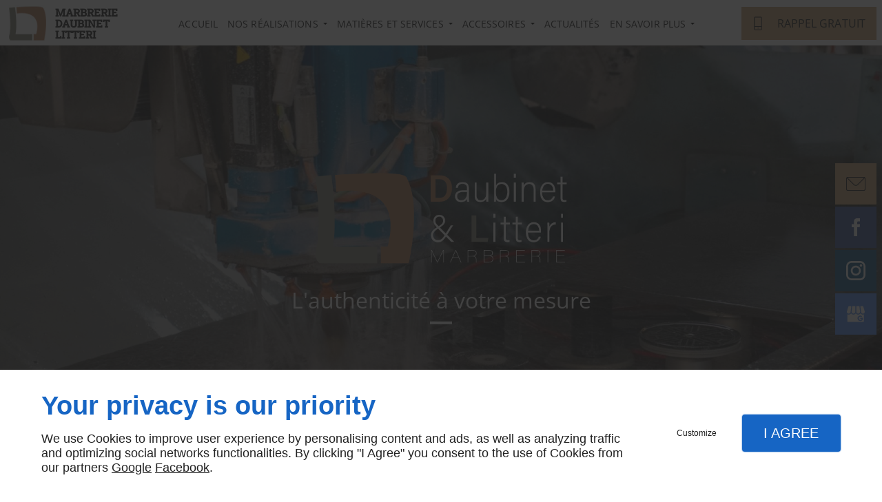

--- FILE ---
content_type: text/html; charset=utf-8
request_url: https://www.marbrerie-daubinet.com/marbrier-marseille.php
body_size: 10614
content:
<!DOCTYPE html>
<html class="no-js" lang="fr"><head><meta charset="utf-8" /><meta name="viewport" content="width=device-width, initial-scale=1.0" /><meta lang="" name="keywords" content="Salle de bain en marbre Roquefort-la-Bédoule,Cuisine en marbre Roquefort-la-Bédoule,Cuisine en marbre Marseille,Cuisine en marbre La Penne-sur-Huveaune,Cuisine en marbre La Ciotat,Cuisine en marbre La Cadière-d'Azur,Cuisine en marbre Cassis,Cuisine en marbre Carnoux-en-Provence,Cuisine en marbre Bandol,Cuisine en marbre Aix-en-Provence" /><meta lang="" name="description" content="À la recherche d’un marbrier compétent à Marseille ou dans les environs ? Contactez l’entreprise MARBRERIE DAUBINET LITTERI."  /><meta name="robots" content="index, follow" /><meta name="google-site-verification" content="sDYWLaY3TxP0s0TANQIsuAd_JIEI-hdsxsWHE0p4u_c" /><title>Marbrier, Marseille - MARBRERIE DAUBINET LITTERI</title> <script>
(function (adwordsId, adwordsLabel) {
function callTracking(event) {
var link = event.currentTarget;
try {
Epeius.addModule({trackerId: 'ga4', id: 'ga4_ct'});
Epeius.addModule({
trackerId: 'gaw',
id: 'gaw_ct',
config: {key: adwordsId, label: adwordsLabel}
});
} catch (e) {
console.warn("Error with call-tracking !", e);
}
console.log('call-tracking');
var req = new XMLHttpRequest();
req.addEventListener("load", function () {
window.location.href = link.href;
});
req.open("GET", "/lnk-ct.json");
req.send();
event.stopImmediatePropagation();
event.preventDefault();
return false;
}
window.addEventListener('load', function () {
var calltrackingLinks = document.querySelectorAll("a[href^=tel]");
for (var i = 0; i < calltrackingLinks.length; i++) {
calltrackingLinks[i].addEventListener("click", callTracking);
}
});
})('871051988', 'AhieCKKw_JUBENTlrJ8D')
</script>
 <!--[if lt IE 9]>
<script src="/AMBIANCE_F7CG810Z2O_AxeConcept-grid/js/vendor/html5shiv.min.js"></script>
<![endif]-->
<link href="/css/ambiance.min.css?v=1758234552" rel="stylesheet" type="text/css" /><link href="/css/styles.PAGE_5KP9V1PMO5.min.css?v=1758234599" rel="stylesheet" type="text/css" /><link href="/favicon-120x120.png" rel="shortcut icon" /><link href="/favicon-152x152.png" rel="shortcut icon" /><link href="/favicon-16x16.png" rel="shortcut icon" /><link href="/favicon-180x180.png" rel="shortcut icon" /><link href="/favicon-192x192.png" rel="shortcut icon" /><link href="/favicon-32x32.png" rel="shortcut icon" /><link href="/favicon-512x512.png" rel="shortcut icon" /><link href="/favicon-60x60.png" rel="shortcut icon" /><link href="/favicon-76x76.png" rel="shortcut icon" /><link href="/favicon-96x96.png" rel="shortcut icon" /><link href="/favicon.ico" rel="shortcut icon" /></head><body itemscope itemtype="http://schema.org/Organization" class="home gridAmbiance" id="PAGE_5KP9V1PMO5">
<div class="stickyfooter">
<!-- ==================================
Tab mobile spacer
=================================== -->
<div id="tab-mobile-spacer"></div>
<!-- ==================================
Header
=================================== -->
<input id="publicPath" value="" hidden /><header class="dzone-header">
<div class="grid-template">
<figure class="block-logo">
<a href="/">
<span class="logo"><img itemprop="logo" alt="Marbrerie daubinet litteri" src="ressources/images/47e7cd48df48.png" width="549" height="197" /></span>
<span class="name" itemprop="name"><span>L'authenticité à votre mesure</span></span>
</a>
</figure>
<div class="block-contact">
<p itemprop="name" class="contact-name">
Marbrerie daubinet litteri
</p>
<div itemscope="" itemtype="http://schema.org/PostalAddress" itemprop="address" class="contact-address">
<p itemprop="streetAddress">
<span class="ico"><svg xmlns="http://www.w3.org/2000/svg" xmlns:xlink="http://www.w3.org/1999/xlink" width="16" height="16" viewBox="0 0 512 512" fill="#000000" class="icon-location1"><path class="color1" d="M65.7 194.4v-0.8c0-26.4 5-51.4 14.9-74.8 9.9-23.5 23.5-43.9 40.7-61.4 17.2-17.5 37.3-31.4 60.4-41.8C204.7 5.2 229.2 0 255.2 0h0.8 0.8c26 0 50.5 5.2 73.6 15.6C353.4 26 373.5 40 390.7 57.5c17.2 17.5 30.8 38.1 40.7 61.6 9.9 23.5 14.9 48.5 14.9 75v0.8c0 1-0.1 1.8-0.4 2.3 -0.3 0.5-0.4 1.3-0.4 2.3v2.3c-0.5 6-1.1 11.7-1.7 17.1 -0.6 5.4-1.5 11.1-2.5 17.1 -1 7.5-4.7 18-10.9 31.6 -6.3 13.6-13.7 28.7-22.2 45.4 -8.6 16.7-17.9 33.8-28.1 51.2 -10.2 17.5-20.2 33.9-29.9 49.3 -9.7 15.4-18.3 28.5-25.7 39.4 -7.4 10.9-12.6 17.9-15.7 21 -4.6 4.7-9.6 9.4-15.1 14.2 -5.5 4.8-10.8 8.9-16.1 12.4 -5.2 3.5-9.8 6.3-13.8 8.3 -4 2.1-6.7 3.1-8.2 3.1s-4.4-1-8.6-3.1c-4.2-2.1-8.9-5-14.1-8.7 -5.2-3.8-10.5-8-16-12.8 -5.5-4.8-10.2-9.3-14.3-13.4 -3.3-3.1-8.5-10.1-15.4-21 -7-10.9-15.2-23.9-24.6-39.1 -9.4-15.2-19.3-31.6-29.5-49.4 -10.3-17.8-19.9-34.9-28.8-51.3 -8.9-16.5-16.5-31.6-22.7-45.5 -6.2-13.9-9.8-24.6-10.9-32.1 -1-5.7-1.8-11.3-2.5-16.9 -0.6-5.6-1.2-11.3-1.7-17.3 -0.5-0.5-0.8-1.3-0.8-2.3V194.4zM201.8 247.6c14.5 15.1 32.2 22.6 53.1 22.6 20.8 0 38.5-7.5 53.1-22.6 14.5-15 21.8-33.4 21.8-55 0-21.6-7.3-39.9-21.8-55 -14.5-15-32.2-22.6-53.1-22.6 -20.9 0-38.5 7.5-53.1 22.6 -14.5 15.1-21.8 33.4-21.8 55C180 214.2 187.3 232.6 201.8 247.6z" /></svg></span>
53 Avenue Ernest Subilia</p>
<p>
<span itemprop="postalCode">13600</span>
<span itemprop="addressLocality">LA CIOTAT</span>
</p>
<p itemprop="addressCountry" class="hide">
France
</p>
</div>
<p class="contact-telephone">
<a itemprop="telephone" class="tag-calltracking" href="tel:+33970354099">09 70 35 40 99</a></p>
<p class="contact-telephone">
<a itemprop="telephone" class="tag-tel" href="tel:+33442835565">04 42 83 55 65</a></p>
</div>
<div class="block-openhours">
<p>
Horaires (Sur rendez-vous)
</p>
<ul>
<li>
<span class="day">Lun - Ven</span>
<span class="hours">09h - 12h / 14h - 18h</span>
</li>
<li>
<span class="day">Dim</span>
<span class="hours">Fermé</span>
</li>
</ul>
</div>
<div class="block-call-to-action">
<div class="block-button">
<a href="/contactez-nous.php" class="button">
<span class="ico"><svg width="16" height="16" viewBox="0 0 512 512" xmlns="http://www.w3.org/2000/svg" xmlns:xlink="http://www.w3.org/1999/xlink" fill="#000000" class="icon-mail6"><path class="color1" d="M471 71.7H41c-22.6 0-41 18.4-41 41v286.7c0 22.6 18.4 41 41 41H471c22.6 0 41-18.4 41-41V112.6C512 90 493.6 71.7 471 71.7zM471 92.2c1.8 0 3.6 0.3 5.2 0.8L299.5 269.8c-11.6 11.6-27 18-43.5 18 -16.4 0-31.8-6.4-43.5-18L35.7 92.9c1.7-0.4 3.4-0.8 5.2-0.8H471zM491.5 399.4c0 11.3-9.2 20.5-20.5 20.5H41c-11.3 0-20.5-9.2-20.5-20.5V112.6c0-1.8 0.3-3.6 0.8-5.2l176.8 176.8c16 16 37 24 57.9 24 21 0 42-8 57.9-24l176.8-176.8c0.4 1.7 0.8 3.4 0.8 5.2V399.4z" /></svg>
</span>
<span class="txt"><span>Contactez-nous</span></span>
</a>
</div>
</div>
</div>
</header>
<div class="HeaderFloatingButton">
<div class="block-socialbar vertical">
<ul>
<li class="contact">
<a href="/contactez-nous.php" title="Contactez-nous">
<span class="ico"><svg width="16" height="16" viewBox="0 0 512 512" xmlns="http://www.w3.org/2000/svg" xmlns:xlink="http://www.w3.org/1999/xlink" fill="#000000" class="icon-mail6"><path class="color1" d="M471 71.7H41c-22.6 0-41 18.4-41 41v286.7c0 22.6 18.4 41 41 41H471c22.6 0 41-18.4 41-41V112.6C512 90 493.6 71.7 471 71.7zM471 92.2c1.8 0 3.6 0.3 5.2 0.8L299.5 269.8c-11.6 11.6-27 18-43.5 18 -16.4 0-31.8-6.4-43.5-18L35.7 92.9c1.7-0.4 3.4-0.8 5.2-0.8H471zM491.5 399.4c0 11.3-9.2 20.5-20.5 20.5H41c-11.3 0-20.5-9.2-20.5-20.5V112.6c0-1.8 0.3-3.6 0.8-5.2l176.8 176.8c16 16 37 24 57.9 24 21 0 42-8 57.9-24l176.8-176.8c0.4 1.7 0.8 3.4 0.8 5.2V399.4z" /></svg>
</span>
</a>
</li>
</ul>
<ul>                        <li class="facebook">
<a itemprop="sameAs" rel="noopener" href="https://www.facebook.com/marbreriedaubinetdecoration/?fref=ts" title="Facebook" target="_blank">
<svg xmlns="http://www.w3.org/2000/svg" xmlns:xlink="http://www.w3.org/1999/xlink" width="16" height="16" viewBox="0 0 512 512" fill="#000000" class="icon-facebook1"><path class="color1" d="M293.5 494h-89.2V256h-59.5v-82l59.5 0 -0.1-48.3c0-66.9 18.1-107.6 97-107.6h65.6v82h-41c-30.7 0-32.2 11.5-32.2 32.9l-0.1 41.1h73.8l-8.7 82 -65 0L293.5 494z" /></svg>                </a>
</li>
<li class="instagram">
<a itemprop="sameAs" rel="noopener" href="https://www.instagram.com/accounts/login/?next=%2Fmarbreriedaubinetlitteri%2F" title="Instagram" target="_blank">
<svg xmlns="http://www.w3.org/2000/svg" xmlns:xlink="http://www.w3.org/1999/xlink" width="16" height="16" viewBox="0 0 512 512" fill="#000000" class="icon-instagram1"><path class="color1" d="M367.44,512H144.56C65.14,512,0.52,447.38,0.52,367.96V144.04C0.52,64.62,65.14,0,144.56,0h222.88 c79.42,0,144.04,64.62,144.04,144.04v223.92C511.48,447.38,446.86,512,367.44,512z M144.56,48.66c-52.59,0-95.38,42.79-95.38,95.38 v223.92c0,52.59,42.78,95.38,95.38,95.38h222.88c52.59,0,95.38-42.78,95.38-95.38V144.04c0-52.59-42.78-95.38-95.38-95.38H144.56z M256,389.35c-73.53,0-133.35-59.82-133.35-133.35S182.47,122.65,256,122.65S389.35,182.47,389.35,256S329.53,389.35,256,389.35z M256,171.31c-46.7,0-84.69,37.99-84.69,84.69s37.99,84.69,84.69,84.69s84.69-37.99,84.69-84.69S302.7,171.31,256,171.31z M392.32,86.23c-18.48,0-33.46,14.98-33.46,33.46s14.98,33.46,33.46,33.46c18.48,0,33.46-14.98,33.46-33.46 S410.8,86.23,392.32,86.23z" /></svg>                </a>
</li>
<li class="googlemybusiness">
<a itemprop="sameAs" rel="noopener" href="https://www.google.com/maps/place/Marbrerie+Daubinet-Litteri+D%C3%A9coration/@43.1831416,5.6096865,17z/data=!3m1!4b1!4m5!3m4!1s0x12c9c1cb0d1600b1:0x95da7a25708e1e7!8m2!3d43.1831416!4d5.6118752?shorturl=1" title="Mybusiness" target="_blank">
<svg xmlns="http://www.w3.org/2000/svg" xmlns:xlink="http://www.w3.org/1999/xlink" width="16" height="16" viewBox="0 0 512 512" fill="#000000" class="icon-mybusiness1"><path class="color1" d="M142.9 196.3c0.3 27.5 22.8 49.7 50.4 49.7 27.8 0 50.4-22.6 50.4-50.4V43.5h-83.3L142.9 196.3zM68.1 246.1c23.7 0 43.6-16.3 48.9-38.3l1.6-13.4 17.2-150.7H81.6c-12.7 0-24 9-26.7 21.6l-0.3 1.2L19 192.7c-1 3.7-1.3 7.6-0.7 11.2C22.3 228.3 43.2 246.1 68.1 246.1zM318.6 246.1c27.5 0 49.9-22.2 50.4-49.6l-17.4-153h-83.3v152.2C268.2 223.4 290.7 246.1 318.6 246.1zM443.8 246.1c25.5 0 47-19.1 50.1-44.4 0.3-2.6 0.1-5.3-0.6-7.7L457.1 65.4l-0.1-0.3c-2.7-12.5-14-21.6-26.7-21.6h-54.2l17.2 150.8C397.1 227.2 415.4 246.1 443.8 246.1zM443.8 270.5c-27.4 0-49.3-12.6-62.3-34.4 -13.3 20.7-36.5 34.4-62.9 34.4 -26.1 0-49.3-13.5-62.6-34 -13.4 20.4-36.4 34-62.6 34s-49.3-13.5-62.6-34c-13.4 20.4-36.4 34-62.7 34 -13.2 0-26.1-3.5-37.4-10.1v190.7c0 9.6 7.8 17.3 17.3 17.3h403.7c9.6 0 17.3-7.8 17.3-17.3v-185C461.1 269 452.6 270.5 443.8 270.5zM440.9 395c-3.2 11.4-9.6 22.2-18.3 30.3 -8.4 7.6-18.7 13-29.7 15.4 -12.2 2.8-25 2.8-37.1-0.3 -37-9.9-59.9-46.9-52.4-84.5 1.2-6.4 3.4-12.5 6.4-18.2 8.3-16.3 22.3-28.9 39.4-35.4 0.6-0.2 1.1-0.4 1.7-0.6 15.9-5.5 33.1-5.3 48.9 0.4 8.7 3.2 16.6 8.2 23.4 14.5 -2.2 2.5-4.7 4.8-7 7.2l-13.3 13.3c-4.5-4.2-9.8-7.4-15.6-9.2 -15.3-4.6-31.8-0.3-43 11.2 -4.7 4.8-8.3 10.7-10.5 17.1 -3.1 9.2-3.1 19 0 28.2h-0.1v0.1c0.2 0.7 0.4 1.3 0.7 1.9 3.2 8.2 8.7 15.2 15.9 20.3 4.8 3.5 10.4 5.8 16.2 7 5.7 1.1 11.6 1.1 17.3 0.1 5.7-0.9 11.2-3 16-6.3v0.2c7.6-5.1 12.7-13.1 14.5-22.1h-39.7c0-9.6 0-20 0-29.5h68.3c0.6 3.5 0.9 6.1 1.1 9.2C444.6 375.2 443.7 385.3 440.9 395z" /></svg>                </a>
</li>
</ul>
</div>
</div><!-- ==================================
Top Nav
=================================== --><nav class="dzone-topnav top-bar top-nav block-nav sticky-position" data-topbar="" data-options="custom_back_text: false">
<div class="grid-template">
<figure class="block-logo">
<a href="/">
<span class="logo"><img itemprop="logo" alt="Marbrerie daubinet litteri" src="ressources/images/6896db8ad643.jpg" width="65" height="65" /></span>
<span class="name" itemprop="name">Marbrerie daubinet litteri</span>
</a>
</figure>
<div class="top-bar-section">
<ul>
<li><a href="/" target="_self">Accueil</a></li>
<li class="has-dropdown">
<a href="/nos-realisations.php" target="_self">Nos réalisations</a>
<ul class="dropdown">
<li><a href="nos-realisations.php#row_SECTION_7YGKWAJ1RB" target="_self">Plans de travail cuisine</a></li>
<li><a href="nos-realisations.php#row_SECTION_C7ZW5SEUJ3" target="_self">Salle de bains</a></li>
<li><a href="nos-realisations.php#row_SECTION_4IYYOZMGJB" target="_self">Escaliers</a></li>
<li><a href="nos-realisations.php#row_SECTION_74NH59JUCE" target="_self">Tables en marbre</a></li>
<li><a href="nos-realisations.php#row_SECTION_ETWUB39KGG" target="_self">Éviers massifs en pierre</a></li>
</ul>
</li>
<li class="has-dropdown">
<a href="/matieres-services.php" target="_self">Matières et Services</a>
<ul class="dropdown">
<li><a href="matieres-services.php#row_SECTION_7RK76RK7AU" target="_self">Le marbre et la pierre</a></li>
<li><a href="matieres-services.php#row_SECTION_KQQ007IMOI" target="_self">Le granit</a></li>
<li><a href="matieres-services.php#row_SECTION_6GN1MTPZ1C" target="_self">Le quartz silestone</a></li>
<li><a href="matieres-services.php#row_SECTION_U0RQ9TMADH" target="_self">La céramique neolith</a></li>
<li><a href="matieres-services.php#row_SECTION_HJNPYE9IF8" target="_self">Le dekton</a></li>
<li><a href="matieres-services.php#row_SECTION_Z6HOKXAN3X" target="_self">Traitement des chants</a></li>
</ul>
</li>
<li class="has-dropdown">
<a href="/accessoires.php" target="_self">Accessoires</a>
<ul class="dropdown">
<li><a href="accessoires.php#row_SECTION_OVNV4H8BF6" target="_self">Éviers et Vasques</a></li>
<li><a href="accessoires.php#row_SECTION_XHP8VHS0Y7" target="_self">Accessoires Cuisine</a></li>
<li><a href="accessoires.php#row_SECTION_WCQ6GT4SOO" target="_self">Pieds de table</a></li>
<li><a href="accessoires.php#row_SECTION_DBKS8EKAAN" target="_self">Entretien du marbre </a></li>
</ul>
</li>
<li><a href="/actualites.php" target="_self">Actualités</a></li>
<li class="has-dropdown">
<a href="#" target="_self">En savoir plus</a>
<ul class="dropdown">
<li><a href="/marbrerie.php" target="_self">Marbrerie</a></li>
<li><a href="/plande-travail-mesure.php" target="_self">
Plan
de travail sur mesure</a></li>
<li><a href="/cuisineen-marbre.php" target="_self">
Cuisine
en marbre</a></li>
<li><a href="/sallede-bains-marbre.php" target="_self">
Salle
de bains en marbre</a></li>
<li><a href="/escaliersen-marbre.php" target="_self">
Escaliers
en marbre</a></li>
</ul>
</li>
</ul>
</div>
<div class="block-button">
<a href="wcb/wcb" class="button" data-reveal-id="smallModal" data-reveal-ajax="true">
<span class="ico"><svg xmlns="http://www.w3.org/2000/svg" version="1.1" x="0" y="0" width="16" height="16" viewBox="0 0 512 512" enable-background="new 0 0 512 512" xml:space="preserve" class="icon-phone5"><path class="color1" d="M361.4,7.2H150.8c-22.6,0-40.9,21.2-40.9,47.3v403.6c0,26.1,18.3,47.3,40.9,47.3h210.6c22.6,0,40.9-21.2,40.9-47.3V54.5	C402.3,28.4,384,7.2,361.4,7.2z M150.9,35.2h210.6c6.9,0,13,9,13,19.4v301.9H137.9V54.5C137.9,44.2,143.9,35.2,150.9,35.2z M361.4,477.5H150.8c-6.9,0-12.9-9-12.9-19.3v-73.8h236.5v73.8C374.4,468.5,368.3,477.5,361.4,477.5z M259,412.3 c-10.3,0-18.6,8.4-18.6,18.6c0,10.3,8.3,18.6,18.6,18.6s18.6-8.3,18.6-18.6C277.6,420.7,269.3,412.3,259,412.3z" /></svg></span>
<span class="txt"><span>Rappel Gratuit</span></span>
</a>
</div>
</div>
</nav>
<!-- ==================================
Main content
=================================== --><main class="dzone-content czone"><div class="row sticky-position"><div class="large-24 columns"><div class="block-title blk-title"><h1>Marbrier à Marseille</h1></div></div></div><div id="row_SECTION_5NZN0TE7Y7" class="row lp-support-2col-strech">
<div id="col_COLUMN_7WMSP4LROT" class="large-12 columns">
<div id="text_BLOCK_RLA7BL8CQ4" class="block-text blk-text">
<div class="row sectionideal2-intro">Contactez l’entreprise MARBRERIE DAUBINET LITTERI pour la fabrication d’ouvrages en marbre.</div>
</div>
<div id="separator_BLOCK_9WBQDFI9F9" class="block-separator blk-separator">
<div class="my-content"></div>
</div>
<div id="text_BLOCK_HOHWFO7KG4" class="block-text blk-text">
<h2>Du mobilier en marbre pour embellir votre maison à Marseille</h2><p></p><p>Élégant, le marbre est un matériau de choix pour apporter une touche d’authenticité à toute décoration d’intérieur et d’extérieur à Marseille. Il apporte du cachet au décor existant, qu’il soit utilisé comme plan de travail de comptoir, dans les salles de bains ou au sol. Proposé dans de nombreux styles et couleurs, il s’accorde parfaitement avec d’autres accessoires et meubles.</p><p><br /></p><p>En confiant la réalisation de votre mobilier en marbre à l’<a href="/" rel="noopener noreferrer"><strong>entreprise MARBRERIE DAUBINET LITTERI</strong></a>, vous pouvez être certain de disposer d’un ouvrage qui embellira votre logement à Marseille, <a href="marbrier-aix-en-provence.php" rel="noopener noreferrer"><strong>Aix-en-Provence</strong></a> ou dans les alentours.</p>
</div>
<div id="separator_BLOCK_CMJ7BSJ9L7" class="block-separator blk-separator">
<div class="my-content"></div>
</div>
<div id="text_BLOCK_ICUMAV51GQ" class="block-text blk-text">
<h2>Comment trouver un bon marbrier à Marseille ?</h2><p></p><p>Bien que le marbre soit un matériau par excellence pour la conception d’une structure authentique, il convient de confier son façonnage à un bon marbrier. Pour trouver un artisan compétent et fiable à Marseille ou dans les environs, voici quelques astuces :</p><p>- Se rendre sur les forums : sur les forums, de nombreux particuliers et professionnels font part de leur expérience avec les marbriers.</p><p>- Consulter les avis sur les réseaux sociaux : vous pouvez également consulter les avis sur Google. Ces sites comptent un bon nombre de particuliers qui ont collaboré avec différents marbriers et qui donnent leurs avis sur le service de chaque artisan.</p><p>- Contacter MARBRERIE DAUBINET LITTERI : cette <a href="marbrier-cassis.php" rel="noopener noreferrer"><strong>entreprise de marbrerie</strong></a> est connue à Marseille, Roquefort-la-Bédoule, Cassis et les alentours pour la qualité de ses prestations.</p>
</div>
<div id="separator_BLOCK_7VD8QZ2FB5" class="block-separator blk-separator">
<div class="my-content"></div>
</div>
<div id="text_BLOCK_I40YI2MWE4" class="block-text blk-text">
MARBRERIE DAUBINET LITTERI est un prestataire de choix pour la réalisation d’ouvrages en Marbre à Marseille et dans les alentours.
</div>
</div><div id="col_COLUMN_P3XUA5SC9E" class="large-12 columns lp-support-picture">
<figure id="img_BLOCK_QETIUBEV2X" class="block-image blk-image lazy lp-support-picture">
<img src="data:image/svg+xml,%3Csvg%20xmlns%3D%27http%3A%2F%2Fwww.w3.org%2F2000%2Fsvg%27%20viewBox%3D%270%200%20800%20600%27%3E%3C%2Fsvg%3E" data-src="/ressources/images/b875ba2c5287.jpg" alt="Marbrier, Marseille" width="800" height="600" loading="lazy" class="blk-image__image" />
</figure>
</div>
</div></main><!-- ==================================
Subheader
=================================== --><aside class="dzone-subheader subheader"><div class="grid-template">
<div class="block-text">
<h2>Nos prestations</h2>
</div>
<div class="block-slider">
<div class="owl-carousel header02">
<div class="item-wrapper">
	<div class="item-image">
		<div class="image owl-lazy" data-bg="/ressources/images/f32c692c4578.jpg" data-src="/ressources/images/f32c692c4578.jpg" data-title="LE MARBRE &amp; LA PIERRE  |  POUR EMBELLIR VOS BÂTIMENTS" data-description="matieres-services.php#row_SECTION_7RK76RK7AU" data-url="" ></div>
	</div>
	<div class="item-caption">
		<span class="title">LE MARBRE &amp; LA PIERRE  |  POUR EMBELLIR VOS BÂTIMENTS</span>
		<span class="description">matieres-services.php#row_SECTION_7RK76RK7AU</span>
	</div>
</div>
<div class="item-wrapper">
	<div class="item-image">
		<div class="image owl-lazy" data-bg="/ressources/images/deec45f8bb49.jpg" data-src="/ressources/images/deec45f8bb49.jpg" data-title="LE GRANIT | UTILISÉ DANS LA DÉCORATION" data-description="matieres-services.php#row_SECTION_KQQ007IMOI" data-url="" ></div>
	</div>
	<div class="item-caption">
		<span class="title">LE GRANIT | UTILISÉ DANS LA DÉCORATION</span>
		<span class="description">matieres-services.php#row_SECTION_KQQ007IMOI</span>
	</div>
</div>
<div class="item-wrapper">
	<div class="item-image">
		<div class="image owl-lazy" data-bg="/ressources/images/51bcf955c6d7.jpg" data-src="/ressources/images/51bcf955c6d7.jpg" data-title="LE QUARTZ SILESTONE | DANS LE STYLE QUE VOUS VOULEZ" data-description="matieres-services.php#row_SECTION_6GN1MTPZ1C" data-url="" ></div>
	</div>
	<div class="item-caption">
		<span class="title">LE QUARTZ SILESTONE | DANS LE STYLE QUE VOUS VOULEZ</span>
		<span class="description">matieres-services.php#row_SECTION_6GN1MTPZ1C</span>
	</div>
</div>
<div class="item-wrapper">
	<div class="item-image">
		<div class="image owl-lazy" data-bg="/ressources/images/08910f7cf63b.jpg" data-src="/ressources/images/08910f7cf63b.jpg" data-title="LE DEKTON | AMÉNAGÉE SELON VOS SOUHAITS" data-description="matieres-services.php#row_SECTION_HJNPYE9IF8" data-url="" ></div>
	</div>
	<div class="item-caption">
		<span class="title">LE DEKTON | AMÉNAGÉE SELON VOS SOUHAITS</span>
		<span class="description">matieres-services.php#row_SECTION_HJNPYE9IF8</span>
	</div>
</div>
<div class="item-wrapper">
	<div class="item-image">
		<div class="image owl-lazy" data-bg="/ressources/images/28c828741d54.jpg" data-src="/ressources/images/28c828741d54.jpg" data-title="LA CÉRAMIQUE NEOLITH | CRÉATION DE TOUS MODÈLES " data-description="matieres-services.php#row_SECTION_U0RQ9TMADH" data-url="" ></div>
	</div>
	<div class="item-caption">
		<span class="title">LA CÉRAMIQUE NEOLITH | CRÉATION DE TOUS MODÈLES </span>
		<span class="description">matieres-services.php#row_SECTION_U0RQ9TMADH</span>
	</div>
</div>
<div class="item-wrapper">
	<div class="item-image">
		<div class="image owl-lazy" data-bg="/ressources/images/6e688afc6bf0.jpg" data-src="/ressources/images/6e688afc6bf0.jpg" data-title=" NOS RÉALISATIONS | ALLIANT CONFORT ET ÉLÉGANCE" data-description="matieres-services.php#row_SECTION_Z6HOKXAN3X" data-url="" ></div>
	</div>
	<div class="item-caption">
		<span class="title"> NOS RÉALISATIONS | ALLIANT CONFORT ET ÉLÉGANCE</span>
		<span class="description">matieres-services.php#row_SECTION_Z6HOKXAN3X</span>
	</div>
</div>
</div>
</div>
</div>
</aside>
<!-- ==================================
Side nav
=================================== --><aside class="dzone-sidenav sidenav"></aside>
<!-- ==================================
Prefooter
=================================== --><aside class="dzone-prefooter prefooter">
<div class="grid-template">
<div class="block-contact">
<p itemprop="name" class="contact-name">
Marbrerie daubinet litteri
</p>
<div itemscope="" itemtype="http://schema.org/PostalAddress" itemprop="address" class="contact-address">
<p itemprop="streetAddress">
<span class="ico"><svg xmlns="http://www.w3.org/2000/svg" xmlns:xlink="http://www.w3.org/1999/xlink" width="16" height="16" viewBox="0 0 512 512" fill="#000000" class="icon-location1"><path class="color1" d="M65.7 194.4v-0.8c0-26.4 5-51.4 14.9-74.8 9.9-23.5 23.5-43.9 40.7-61.4 17.2-17.5 37.3-31.4 60.4-41.8C204.7 5.2 229.2 0 255.2 0h0.8 0.8c26 0 50.5 5.2 73.6 15.6C353.4 26 373.5 40 390.7 57.5c17.2 17.5 30.8 38.1 40.7 61.6 9.9 23.5 14.9 48.5 14.9 75v0.8c0 1-0.1 1.8-0.4 2.3 -0.3 0.5-0.4 1.3-0.4 2.3v2.3c-0.5 6-1.1 11.7-1.7 17.1 -0.6 5.4-1.5 11.1-2.5 17.1 -1 7.5-4.7 18-10.9 31.6 -6.3 13.6-13.7 28.7-22.2 45.4 -8.6 16.7-17.9 33.8-28.1 51.2 -10.2 17.5-20.2 33.9-29.9 49.3 -9.7 15.4-18.3 28.5-25.7 39.4 -7.4 10.9-12.6 17.9-15.7 21 -4.6 4.7-9.6 9.4-15.1 14.2 -5.5 4.8-10.8 8.9-16.1 12.4 -5.2 3.5-9.8 6.3-13.8 8.3 -4 2.1-6.7 3.1-8.2 3.1s-4.4-1-8.6-3.1c-4.2-2.1-8.9-5-14.1-8.7 -5.2-3.8-10.5-8-16-12.8 -5.5-4.8-10.2-9.3-14.3-13.4 -3.3-3.1-8.5-10.1-15.4-21 -7-10.9-15.2-23.9-24.6-39.1 -9.4-15.2-19.3-31.6-29.5-49.4 -10.3-17.8-19.9-34.9-28.8-51.3 -8.9-16.5-16.5-31.6-22.7-45.5 -6.2-13.9-9.8-24.6-10.9-32.1 -1-5.7-1.8-11.3-2.5-16.9 -0.6-5.6-1.2-11.3-1.7-17.3 -0.5-0.5-0.8-1.3-0.8-2.3V194.4zM201.8 247.6c14.5 15.1 32.2 22.6 53.1 22.6 20.8 0 38.5-7.5 53.1-22.6 14.5-15 21.8-33.4 21.8-55 0-21.6-7.3-39.9-21.8-55 -14.5-15-32.2-22.6-53.1-22.6 -20.9 0-38.5 7.5-53.1 22.6 -14.5 15.1-21.8 33.4-21.8 55C180 214.2 187.3 232.6 201.8 247.6z" /></svg></span>53 Avenue Ernest Subilia</p>
<p>
<span itemprop="postalCode">13600</span>
<span itemprop="addressLocality">LA CIOTAT</span>
</p>
<p itemprop="addressCountry" class="hide">
France
</p>
</div>
<p class="contact-telephone">
<a itemprop="telephone" class="tag-calltracking" href="tel:+33970354099">09 70 35 40 99</a></p>
<p class="contact-telephone">
<a itemprop="telephone" class="tag-tel" href="tel:+33442835565">04 42 83 55 65</a></p>
</div>
<div class="block-openhours">
<p>
Horaires (Sur rendez-vous)
</p>
<ul>
<li>
<span class="day">Lun - Ven</span>
<span class="hours">09h - 12h / 14h - 18h</span>
</li>
<li>
<span class="day">Dim</span>
<span class="hours">Fermé</span>
</li>
</ul>
</div>
<nav class="block-nav footer-nav">
<p>
À propos
</p>
<ul>
<li><a href="/" target="_self">Accueil</a></li>
<li><a href="/contactez-nous.php" target="_self">Contactez-nous</a></li>
<li><a href="/mentions-legales.php" target="_self">Mentions légales</a></li>
<li><a href="/plan-site.php" target="_self">Plan du site</a></li>
</ul>
</nav>
<nav class="block-socialbar tiny style-rounded color-default">
<p>
Suivez-nous
</p>
<ul>                        <li class="facebook">
<a itemprop="sameAs" rel="noopener" href="https://www.facebook.com/marbreriedaubinetdecoration/?fref=ts" title="Facebook" target="_blank">
<svg xmlns="http://www.w3.org/2000/svg" xmlns:xlink="http://www.w3.org/1999/xlink" width="16" height="16" viewBox="0 0 512 512" fill="#000000" class="icon-facebook1"><path class="color1" d="M293.5 494h-89.2V256h-59.5v-82l59.5 0 -0.1-48.3c0-66.9 18.1-107.6 97-107.6h65.6v82h-41c-30.7 0-32.2 11.5-32.2 32.9l-0.1 41.1h73.8l-8.7 82 -65 0L293.5 494z" /></svg>                </a>
</li>
<li class="instagram">
<a itemprop="sameAs" rel="noopener" href="https://www.instagram.com/accounts/login/?next=%2Fmarbreriedaubinetlitteri%2F" title="Instagram" target="_blank">
<svg xmlns="http://www.w3.org/2000/svg" xmlns:xlink="http://www.w3.org/1999/xlink" width="16" height="16" viewBox="0 0 512 512" fill="#000000" class="icon-instagram1"><path class="color1" d="M367.44,512H144.56C65.14,512,0.52,447.38,0.52,367.96V144.04C0.52,64.62,65.14,0,144.56,0h222.88 c79.42,0,144.04,64.62,144.04,144.04v223.92C511.48,447.38,446.86,512,367.44,512z M144.56,48.66c-52.59,0-95.38,42.79-95.38,95.38 v223.92c0,52.59,42.78,95.38,95.38,95.38h222.88c52.59,0,95.38-42.78,95.38-95.38V144.04c0-52.59-42.78-95.38-95.38-95.38H144.56z M256,389.35c-73.53,0-133.35-59.82-133.35-133.35S182.47,122.65,256,122.65S389.35,182.47,389.35,256S329.53,389.35,256,389.35z M256,171.31c-46.7,0-84.69,37.99-84.69,84.69s37.99,84.69,84.69,84.69s84.69-37.99,84.69-84.69S302.7,171.31,256,171.31z M392.32,86.23c-18.48,0-33.46,14.98-33.46,33.46s14.98,33.46,33.46,33.46c18.48,0,33.46-14.98,33.46-33.46 S410.8,86.23,392.32,86.23z" /></svg>                </a>
</li>
<li class="googlemybusiness">
<a itemprop="sameAs" rel="noopener" href="https://www.google.com/maps/place/Marbrerie+Daubinet-Litteri+D%C3%A9coration/@43.1831416,5.6096865,17z/data=!3m1!4b1!4m5!3m4!1s0x12c9c1cb0d1600b1:0x95da7a25708e1e7!8m2!3d43.1831416!4d5.6118752?shorturl=1" title="Mybusiness" target="_blank">
<svg xmlns="http://www.w3.org/2000/svg" xmlns:xlink="http://www.w3.org/1999/xlink" width="16" height="16" viewBox="0 0 512 512" fill="#000000" class="icon-mybusiness1"><path class="color1" d="M142.9 196.3c0.3 27.5 22.8 49.7 50.4 49.7 27.8 0 50.4-22.6 50.4-50.4V43.5h-83.3L142.9 196.3zM68.1 246.1c23.7 0 43.6-16.3 48.9-38.3l1.6-13.4 17.2-150.7H81.6c-12.7 0-24 9-26.7 21.6l-0.3 1.2L19 192.7c-1 3.7-1.3 7.6-0.7 11.2C22.3 228.3 43.2 246.1 68.1 246.1zM318.6 246.1c27.5 0 49.9-22.2 50.4-49.6l-17.4-153h-83.3v152.2C268.2 223.4 290.7 246.1 318.6 246.1zM443.8 246.1c25.5 0 47-19.1 50.1-44.4 0.3-2.6 0.1-5.3-0.6-7.7L457.1 65.4l-0.1-0.3c-2.7-12.5-14-21.6-26.7-21.6h-54.2l17.2 150.8C397.1 227.2 415.4 246.1 443.8 246.1zM443.8 270.5c-27.4 0-49.3-12.6-62.3-34.4 -13.3 20.7-36.5 34.4-62.9 34.4 -26.1 0-49.3-13.5-62.6-34 -13.4 20.4-36.4 34-62.6 34s-49.3-13.5-62.6-34c-13.4 20.4-36.4 34-62.7 34 -13.2 0-26.1-3.5-37.4-10.1v190.7c0 9.6 7.8 17.3 17.3 17.3h403.7c9.6 0 17.3-7.8 17.3-17.3v-185C461.1 269 452.6 270.5 443.8 270.5zM440.9 395c-3.2 11.4-9.6 22.2-18.3 30.3 -8.4 7.6-18.7 13-29.7 15.4 -12.2 2.8-25 2.8-37.1-0.3 -37-9.9-59.9-46.9-52.4-84.5 1.2-6.4 3.4-12.5 6.4-18.2 8.3-16.3 22.3-28.9 39.4-35.4 0.6-0.2 1.1-0.4 1.7-0.6 15.9-5.5 33.1-5.3 48.9 0.4 8.7 3.2 16.6 8.2 23.4 14.5 -2.2 2.5-4.7 4.8-7 7.2l-13.3 13.3c-4.5-4.2-9.8-7.4-15.6-9.2 -15.3-4.6-31.8-0.3-43 11.2 -4.7 4.8-8.3 10.7-10.5 17.1 -3.1 9.2-3.1 19 0 28.2h-0.1v0.1c0.2 0.7 0.4 1.3 0.7 1.9 3.2 8.2 8.7 15.2 15.9 20.3 4.8 3.5 10.4 5.8 16.2 7 5.7 1.1 11.6 1.1 17.3 0.1 5.7-0.9 11.2-3 16-6.3v0.2c7.6-5.1 12.7-13.1 14.5-22.1h-39.7c0-9.6 0-20 0-29.5h68.3c0.6 3.5 0.9 6.1 1.1 9.2C444.6 375.2 443.7 385.3 440.9 395z" /></svg>                </a>
</li>
</ul>
</nav>
<div style="padding-bottom:104%" id="map_BLOCK_1DXL9JTQNP_68cc87e6157b4" class="block-map blk-map stretch">
<div id="gmap_map_BLOCK_1DXL9JTQNP_68cc87e6157b4" class="planacces-map map_BLOCK_1DXL9JTQNP_68cc87e6157b4 blk-map__planacces"></div>
</div>
</div>
</aside>
<!-- ==================================
Footer
=================================== --><footer class="dzone-footer"><div class="grid-template">
<div class="block-linkeo clearfix blk-linkeo"><span class="logo-linkeo blk-linkeo__logo" title="linkeo"><svg xmlns="http://www.w3.org/2000/svg" xmlns:xlink="http://www.w3.org/1999/xlink" width="51" height="20" viewBox="0 0 512 200" fill="#000000" class="icon-linkeo1"><path d="M456.4 144.4c23.5 11.9 45.8-5.6 52.8-27.8 7.4-23.5-1.5-55.6-25.2-65.4 -20.1-8.3-39.5 6.4-46.2 24.7 -0.4 0.8-0.6 1.6-0.9 2.5C431.8 100.6 433.2 132.6 456.4 144.4zM459.4 84.6c2.6-9.1 8.9-14.1 18.3-11 4.1 1.4 5.7 6.4 7 10 3.2 8.7 4 17.7 1.9 26.7 -2.5 10.5-11.8 18.2-22 11.9 -4.1-2.5-5.1-9.6-6.1-13.8C456.7 100.6 457.6 92.4 459.4 84.6z" /><path d="M407 140c12.8-7.9 1.1-28.1-11.8-20.2 -10.4 6.4-29.1 8.8-34.5-5.4 -0.3-0.8-0.6-1.8-0.9-2.7 14.2-1.7 28.3-3.6 42.5-5.8 5.5-0.8 7.9-6.5 8.6-11.2 1.7-12.9-2-26.4-10.7-36.1 -13.7-15.2-40.6-10.8-54 1.8 -16.6 15.7-13.8 51-3.7 69.4C354.7 152.5 387.9 151.8 407 140zM365.5 74.5c11.9-8.1 19.3 0.2 21.5 10.2 -9.6 1.4-19.2 2.7-28.8 3.8C359.1 82.6 361.3 77.4 365.5 74.5z" /><path d="M77.1 174.1c-16.7 1.9-35 3.2-52.2 1.3 -0.4-38.3-1.1-76.7-1.6-115 -0.2-15-23.5-15.1-23.3 0 0.6 41.7 1.4 83.4 1.7 125 0 4.8 3.5 10.3 8.6 11.2 21.7 4 45 3.1 66.8 0.7C91.9 195.8 92.1 172.5 77.1 174.1z" /><path d="M54.7 60.5c0.9 25.5 0.8 51 0.5 76.5 -0.2 15.1 23.1 15 23.3 0 0.3-25.5 0.4-51-0.5-76.5C77.5 45.5 54.2 45.4 54.7 60.5z" /><path d="M178.3 60.6c0.5 27.5 0.6 55 0.4 82.4 -16.9-28-35.3-55.4-47.3-85.7 -4.5-11.5-23.3-11-22.9 3.1 1.2 42.4 0.6 84.9 2.4 127.3 0.7 15 24 15.1 23.3 0 -1.1-25.5-1.3-50.9-1.6-76.4 15.8 27.2 33.5 53.5 46.9 81.9 5.2 11 21.5 5 21.8-5.9 1-42.3 1-84.5 0.3-126.8C201.4 45.6 178 45.5 178.3 60.6z" /><path d="M284.2 108.4c11.3-13.8 22.3-27.9 32.8-42.3 8.9-12.2-11.4-23.8-20.2-11.8 -13.8 18.9-28.6 37.3-43.8 55.2 -0.6-16.3-1.2-32.7-1.8-49 -0.5-15-23.9-15.1-23.3 0 1.6 42.3 3.4 84.8 3.5 127.1 0 15.1 23.4 15.1 23.3 0 0-14.5-0.3-29-0.7-43.5 4.7-5.5 9.5-11 14.2-16.5 12.1 21.6 23.7 43.6 35.2 65.6 7 13.3 27.1 1.5 20.2-11.8C310.7 156.9 297.9 132.4 284.2 108.4z" /><path d="M65.6 23.7c15.1 0 15.1-23.3 0-23.3C50.5 0.4 50.5 23.7 65.6 23.7z" /><path d="M497.4 169.7c-43.1 9.1-93.2 8.6-136.6 1 -14.7-2.6-21 19.9-6.2 22.5 47.7 8.4 101.5 9.1 149-0.9C518.3 189.1 512.1 166.6 497.4 169.7z" /></svg></span><nav class="linkeo-nav blk-linkeo__nav"><a href="https://www.linkeo-aix-en-provence.com" target="_blank" rel="noopener">Creer son site web Aix</a></nav></div>
</div>
<div class="scrollUp">
<span class="ico"><svg width="16" height="16" viewBox="0 0 512 512" xmlns="http://www.w3.org/2000/svg" xmlns:xlink="http://www.w3.org/1999/xlink" fill="#000000" class="icon-arrowTop4"><polygon class="color1" points="0,375.7 16.6,392.3 256,152.9 495.4,392.3 512,375.7 256,119.7 " /></svg>
</span>
</div>
</footer>
<!-- ==================================
Hero Container
=================================== -->
<section class="dzone-herocontainer hero-container">
<div class="row sliderWrap collapse full-width show-for-large-up" id="videobg">
<div class="large-24 columns">
<div id="ytplayer_BLOCK_5WMQO2E3LM1" class="block-ytplayer" data-property="{videoURL:'RROEFPvt1VU',containment:'#videobg',showControls:false,opacity:1,autoPlay:true, mute:true,loop:true,showYTLogo:false,stopMovieOnBlur:true,quality:'hd720',gaTrack:false}"></div>
</div>
</div>
<div class="block-slider show-for-medium-down">
<div class="owl-carousel header">
<div class="item-wrapper">
	<div class="item-image">
		<div class="image owl-lazy" data-bg="/ressources/images/2b55e0bc77d0.jpg" data-src="/ressources/images/2b55e0bc77d0.jpg" data-title="" data-description="" data-url="" ></div>
	</div>
</div>
<div class="item-wrapper">
	<div class="item-image">
		<div class="image owl-lazy" data-bg="/ressources/images/b163b8fbc208.jpg" data-src="/ressources/images/b163b8fbc208.jpg" data-title="" data-description="" data-url="" ></div>
	</div>
</div>
<div class="item-wrapper">
	<div class="item-image">
		<div class="image owl-lazy" data-bg="/ressources/images/86de967a720b.jpg" data-src="/ressources/images/86de967a720b.jpg" data-title="" data-description="" data-url="" ></div>
	</div>
</div>
<div class="item-wrapper">
	<div class="item-image">
		<div class="image owl-lazy" data-bg="/ressources/images/c71767d02a51.jpg" data-src="/ressources/images/c71767d02a51.jpg" data-title="" data-description="" data-url="" ></div>
	</div>
</div>
<div class="item-wrapper">
	<div class="item-image">
		<div class="image owl-lazy" data-bg="/ressources/images/7254504e3d73.jpg" data-src="/ressources/images/7254504e3d73.jpg" data-title="" data-description="" data-url="" ></div>
	</div>
</div>
<div class="item-wrapper">
	<div class="item-image">
		<div class="image owl-lazy" data-bg="/ressources/images/c8f8383cdbc7.jpg" data-src="/ressources/images/c8f8383cdbc7.jpg" data-title="" data-description="" data-url="" ></div>
	</div>
</div>
<div class="item-wrapper">
	<div class="item-image">
		<div class="image owl-lazy" data-bg="/ressources/images/4421d9e959a2.jpg" data-src="/ressources/images/4421d9e959a2.jpg" data-title="" data-description="" data-url="" ></div>
	</div>
</div>
</div>
</div>
</section>
<!-- ==================================
Mobile Tab-bar
=================================== --><nav id="tab-mobile" class="tab-bar fixed dzone-tabmobile">
<div class="center-small full-width">
<figure class="block-logo">
<a href="/">
<span class="logo"><img itemprop="logo" alt="Marbrerie daubinet litteri" src="ressources/images/6896db8ad643.jpg" width="65" height="65" /></span>
<span class="name" itemprop="name">Marbrerie daubinet litteri</span>
</a>
</figure>
</div>
</nav>
</div>
<!-- ==================================
Mobile Navigation
=================================== -->
<div class="dzone-mobilenav">
<div id="tab-mobile-bottom" class="fixed tab-mobile-bottom">
<nav class="tab-bar">
<div class="block-button tiny text-center vertical tab-mobile-bottom-toggle">
<a class="button">
<span class="ico"><svg width="16" height="16" viewBox="0 0 16 16" xmlns="http://www.w3.org/2000/svg" xmlns:xlink="http://www.w3.org/1999/xlink" fill="#000000" class="icon-menu2"><path class="color1" d="M15.4,1.8v1.2H0.6V1.8C0.6,1.8,15.4,1.8,15.4,1.8z M0.6,14.2h8.7v-1.2H0.6V14.2z M0.6,8.6h14.8V7.4H0.6V8.6z" /></svg></span>
<span class="txt"><span>Menu</span></span>
</a>
</div>
<div class="block-button tiny text-center vertical">
<a href="/contactez-nous.php" class="button">
<span class="ico"><svg width="16" height="16" viewBox="0 0 512 512" xmlns="http://www.w3.org/2000/svg" xmlns:xlink="http://www.w3.org/1999/xlink" fill="#000000" class="icon-mail6"><path class="color1" d="M471 71.7H41c-22.6 0-41 18.4-41 41v286.7c0 22.6 18.4 41 41 41H471c22.6 0 41-18.4 41-41V112.6C512 90 493.6 71.7 471 71.7zM471 92.2c1.8 0 3.6 0.3 5.2 0.8L299.5 269.8c-11.6 11.6-27 18-43.5 18 -16.4 0-31.8-6.4-43.5-18L35.7 92.9c1.7-0.4 3.4-0.8 5.2-0.8H471zM491.5 399.4c0 11.3-9.2 20.5-20.5 20.5H41c-11.3 0-20.5-9.2-20.5-20.5V112.6c0-1.8 0.3-3.6 0.8-5.2l176.8 176.8c16 16 37 24 57.9 24 21 0 42-8 57.9-24l176.8-176.8c0.4 1.7 0.8 3.4 0.8 5.2V399.4z" /></svg>
</span>
<span class="txt"><span>Contact</span></span>
</a>
</div>
<div class="block-button tiny text-center vertical">
<a href="https://www.google.com/maps/place/Marbrerie+Daubinet-Litteri+D%C3%A9coration/@43.1831416,5.6096865,17z/data=!3m1!4b1!4m5!3m4!1s0x12c9c1cb0d1600b1:0x95da7a25708e1e7!8m2!3d43.1831416!4d5.6118752?shorturl=1" target="_blank" class="button">
<span class="ico"><svg width="16" height="16" viewBox="0 0 16 16" xmlns="http://www.w3.org/2000/svg" xmlns:xlink="http://www.w3.org/1999/xlink" fill="#000000" class="icon-location6"><path class="color1" d="M254.8 229.6" /><path class="color1" d="M254.8 229.6" /><path class="color1" d="M8,16c-1.91,0-6.08-5.59-6.08-9.79C1.92,2.78,4.65,0,8,0s6.08,2.78,6.08,6.21C14.08,10.41,9.91,16,8,16z M8,1.25 c-2.66,0-4.83,2.23-4.83,4.95c0,3.78,3.88,8.5,4.83,8.54c0.95-0.04,4.83-4.76,4.83-8.54C12.83,3.48,10.66,1.25,8,1.25z M8.32,6.66 c0.1-0.04,0.19-0.1,0.26-0.18C8.75,6.33,8.83,6.12,8.83,5.9c0-0.22-0.08-0.43-0.25-0.6c-0.31-0.31-0.86-0.31-1.17,0 C7.25,5.47,7.17,5.68,7.17,5.9c0,0.22,0.08,0.43,0.25,0.58C7.57,6.64,7.78,6.73,8,6.73C8.11,6.73,8.22,6.71,8.32,6.66z" /></svg></span>
<span class="txt"><span>Plan</span></span>
</a>
</div>
<div class="block-button button-style2">
<a href="tel:+33970354099" class="button">
<span class="txt"><span>Appel</span></span>
</a>
</div>
</nav>
<div class="tab-mobile-bottom-scroll-zone">
<nav class="bottom-bar-section">
<ul>
<li><a href="/" target="_self">Accueil</a></li>
<li class="has-dropdown">
<a href="/nos-realisations.php" target="_self">Nos réalisations</a>
<ul class="dropdown">
<li><a href="nos-realisations.php#row_SECTION_7YGKWAJ1RB" target="_self">Plans de travail cuisine</a></li>
<li><a href="nos-realisations.php#row_SECTION_C7ZW5SEUJ3" target="_self">Salle de bains</a></li>
<li><a href="nos-realisations.php#row_SECTION_4IYYOZMGJB" target="_self">Escaliers</a></li>
<li><a href="nos-realisations.php#row_SECTION_74NH59JUCE" target="_self">Tables en marbre</a></li>
<li><a href="nos-realisations.php#row_SECTION_ETWUB39KGG" target="_self">Éviers massifs en pierre</a></li>
</ul>
</li>
<li class="has-dropdown">
<a href="/matieres-services.php" target="_self">Matières et Services</a>
<ul class="dropdown">
<li><a href="matieres-services.php#row_SECTION_7RK76RK7AU" target="_self">Le marbre et la pierre</a></li>
<li><a href="matieres-services.php#row_SECTION_KQQ007IMOI" target="_self">Le granit</a></li>
<li><a href="matieres-services.php#row_SECTION_6GN1MTPZ1C" target="_self">Le quartz silestone</a></li>
<li><a href="matieres-services.php#row_SECTION_U0RQ9TMADH" target="_self">La céramique neolith</a></li>
<li><a href="matieres-services.php#row_SECTION_HJNPYE9IF8" target="_self">Le dekton</a></li>
<li><a href="matieres-services.php#row_SECTION_Z6HOKXAN3X" target="_self">Traitement des chants</a></li>
</ul>
</li>
<li class="has-dropdown">
<a href="/accessoires.php" target="_self">Accessoires</a>
<ul class="dropdown">
<li><a href="accessoires.php#row_SECTION_OVNV4H8BF6" target="_self">Éviers et Vasques</a></li>
<li><a href="accessoires.php#row_SECTION_XHP8VHS0Y7" target="_self">Accessoires Cuisine</a></li>
<li><a href="accessoires.php#row_SECTION_WCQ6GT4SOO" target="_self">Pieds de table</a></li>
<li><a href="accessoires.php#row_SECTION_DBKS8EKAAN" target="_self">Entretien du marbre </a></li>
</ul>
</li>
<li><a href="/actualites.php" target="_self">Actualités</a></li>
<li class="has-dropdown">
<a href="#" target="_self">En savoir plus</a>
<ul class="dropdown">
<li><a href="/marbrerie.php" target="_self">Marbrerie</a></li>
<li><a href="/plande-travail-mesure.php" target="_self">
Plan
de travail sur mesure</a></li>
<li><a href="/cuisineen-marbre.php" target="_self">
Cuisine
en marbre</a></li>
<li><a href="/sallede-bains-marbre.php" target="_self">
Salle
de bains en marbre</a></li>
<li><a href="/escaliersen-marbre.php" target="_self">
Escaliers
en marbre</a></li>
</ul>
</li>
<li><a href="/contactez-nous.php" target="_self">Contactez-nous</a></li>
<li><a href="/mentions-legales.php" target="_self">Mentions légales</a></li>
<li><a href="/plan-site.php" target="_self">Plan du site</a></li>
</ul>
</nav>
<div class="block-contact">
<p itemprop="name" class="contact-name">
Marbrerie daubinet litteri
</p>
<div itemscope="" itemtype="http://schema.org/PostalAddress" itemprop="address" class="contact-address">
<p itemprop="streetAddress">
<span class="ico"><svg xmlns="http://www.w3.org/2000/svg" xmlns:xlink="http://www.w3.org/1999/xlink" width="16" height="16" viewBox="0 0 512 512" fill="#000000" class="icon-location1"><path class="color1" d="M65.7 194.4v-0.8c0-26.4 5-51.4 14.9-74.8 9.9-23.5 23.5-43.9 40.7-61.4 17.2-17.5 37.3-31.4 60.4-41.8C204.7 5.2 229.2 0 255.2 0h0.8 0.8c26 0 50.5 5.2 73.6 15.6C353.4 26 373.5 40 390.7 57.5c17.2 17.5 30.8 38.1 40.7 61.6 9.9 23.5 14.9 48.5 14.9 75v0.8c0 1-0.1 1.8-0.4 2.3 -0.3 0.5-0.4 1.3-0.4 2.3v2.3c-0.5 6-1.1 11.7-1.7 17.1 -0.6 5.4-1.5 11.1-2.5 17.1 -1 7.5-4.7 18-10.9 31.6 -6.3 13.6-13.7 28.7-22.2 45.4 -8.6 16.7-17.9 33.8-28.1 51.2 -10.2 17.5-20.2 33.9-29.9 49.3 -9.7 15.4-18.3 28.5-25.7 39.4 -7.4 10.9-12.6 17.9-15.7 21 -4.6 4.7-9.6 9.4-15.1 14.2 -5.5 4.8-10.8 8.9-16.1 12.4 -5.2 3.5-9.8 6.3-13.8 8.3 -4 2.1-6.7 3.1-8.2 3.1s-4.4-1-8.6-3.1c-4.2-2.1-8.9-5-14.1-8.7 -5.2-3.8-10.5-8-16-12.8 -5.5-4.8-10.2-9.3-14.3-13.4 -3.3-3.1-8.5-10.1-15.4-21 -7-10.9-15.2-23.9-24.6-39.1 -9.4-15.2-19.3-31.6-29.5-49.4 -10.3-17.8-19.9-34.9-28.8-51.3 -8.9-16.5-16.5-31.6-22.7-45.5 -6.2-13.9-9.8-24.6-10.9-32.1 -1-5.7-1.8-11.3-2.5-16.9 -0.6-5.6-1.2-11.3-1.7-17.3 -0.5-0.5-0.8-1.3-0.8-2.3V194.4zM201.8 247.6c14.5 15.1 32.2 22.6 53.1 22.6 20.8 0 38.5-7.5 53.1-22.6 14.5-15 21.8-33.4 21.8-55 0-21.6-7.3-39.9-21.8-55 -14.5-15-32.2-22.6-53.1-22.6 -20.9 0-38.5 7.5-53.1 22.6 -14.5 15.1-21.8 33.4-21.8 55C180 214.2 187.3 232.6 201.8 247.6z" /></svg></span>53 Avenue Ernest Subilia</p>
<p>
<span itemprop="postalCode">13600</span>
<span itemprop="addressLocality">LA CIOTAT</span>
</p>
<p itemprop="addressCountry" class="hide">
France
</p>
</div>
<p class="contact-telephone">
<a itemprop="telephone" class="tag-calltracking" href="tel:+33970354099">09 70 35 40 99</a></p>
<p class="contact-telephone">
<a itemprop="telephone" class="tag-tel" href="tel:+33442835565">04 42 83 55 65</a></p>
</div>
<nav class="block-socialbar tiny style-rounded color-default">
<ul>                        <li class="facebook">
<a itemprop="sameAs" rel="noopener" href="https://www.facebook.com/marbreriedaubinetdecoration/?fref=ts" title="Facebook" target="_blank">
<svg xmlns="http://www.w3.org/2000/svg" xmlns:xlink="http://www.w3.org/1999/xlink" width="16" height="16" viewBox="0 0 512 512" fill="#000000" class="icon-facebook1"><path class="color1" d="M293.5 494h-89.2V256h-59.5v-82l59.5 0 -0.1-48.3c0-66.9 18.1-107.6 97-107.6h65.6v82h-41c-30.7 0-32.2 11.5-32.2 32.9l-0.1 41.1h73.8l-8.7 82 -65 0L293.5 494z" /></svg>                </a>
</li>
<li class="instagram">
<a itemprop="sameAs" rel="noopener" href="https://www.instagram.com/accounts/login/?next=%2Fmarbreriedaubinetlitteri%2F" title="Instagram" target="_blank">
<svg xmlns="http://www.w3.org/2000/svg" xmlns:xlink="http://www.w3.org/1999/xlink" width="16" height="16" viewBox="0 0 512 512" fill="#000000" class="icon-instagram1"><path class="color1" d="M367.44,512H144.56C65.14,512,0.52,447.38,0.52,367.96V144.04C0.52,64.62,65.14,0,144.56,0h222.88 c79.42,0,144.04,64.62,144.04,144.04v223.92C511.48,447.38,446.86,512,367.44,512z M144.56,48.66c-52.59,0-95.38,42.79-95.38,95.38 v223.92c0,52.59,42.78,95.38,95.38,95.38h222.88c52.59,0,95.38-42.78,95.38-95.38V144.04c0-52.59-42.78-95.38-95.38-95.38H144.56z M256,389.35c-73.53,0-133.35-59.82-133.35-133.35S182.47,122.65,256,122.65S389.35,182.47,389.35,256S329.53,389.35,256,389.35z M256,171.31c-46.7,0-84.69,37.99-84.69,84.69s37.99,84.69,84.69,84.69s84.69-37.99,84.69-84.69S302.7,171.31,256,171.31z M392.32,86.23c-18.48,0-33.46,14.98-33.46,33.46s14.98,33.46,33.46,33.46c18.48,0,33.46-14.98,33.46-33.46 S410.8,86.23,392.32,86.23z" /></svg>                </a>
</li>
<li class="googlemybusiness">
<a itemprop="sameAs" rel="noopener" href="https://www.google.com/maps/place/Marbrerie+Daubinet-Litteri+D%C3%A9coration/@43.1831416,5.6096865,17z/data=!3m1!4b1!4m5!3m4!1s0x12c9c1cb0d1600b1:0x95da7a25708e1e7!8m2!3d43.1831416!4d5.6118752?shorturl=1" title="Mybusiness" target="_blank">
<svg xmlns="http://www.w3.org/2000/svg" xmlns:xlink="http://www.w3.org/1999/xlink" width="16" height="16" viewBox="0 0 512 512" fill="#000000" class="icon-mybusiness1"><path class="color1" d="M142.9 196.3c0.3 27.5 22.8 49.7 50.4 49.7 27.8 0 50.4-22.6 50.4-50.4V43.5h-83.3L142.9 196.3zM68.1 246.1c23.7 0 43.6-16.3 48.9-38.3l1.6-13.4 17.2-150.7H81.6c-12.7 0-24 9-26.7 21.6l-0.3 1.2L19 192.7c-1 3.7-1.3 7.6-0.7 11.2C22.3 228.3 43.2 246.1 68.1 246.1zM318.6 246.1c27.5 0 49.9-22.2 50.4-49.6l-17.4-153h-83.3v152.2C268.2 223.4 290.7 246.1 318.6 246.1zM443.8 246.1c25.5 0 47-19.1 50.1-44.4 0.3-2.6 0.1-5.3-0.6-7.7L457.1 65.4l-0.1-0.3c-2.7-12.5-14-21.6-26.7-21.6h-54.2l17.2 150.8C397.1 227.2 415.4 246.1 443.8 246.1zM443.8 270.5c-27.4 0-49.3-12.6-62.3-34.4 -13.3 20.7-36.5 34.4-62.9 34.4 -26.1 0-49.3-13.5-62.6-34 -13.4 20.4-36.4 34-62.6 34s-49.3-13.5-62.6-34c-13.4 20.4-36.4 34-62.7 34 -13.2 0-26.1-3.5-37.4-10.1v190.7c0 9.6 7.8 17.3 17.3 17.3h403.7c9.6 0 17.3-7.8 17.3-17.3v-185C461.1 269 452.6 270.5 443.8 270.5zM440.9 395c-3.2 11.4-9.6 22.2-18.3 30.3 -8.4 7.6-18.7 13-29.7 15.4 -12.2 2.8-25 2.8-37.1-0.3 -37-9.9-59.9-46.9-52.4-84.5 1.2-6.4 3.4-12.5 6.4-18.2 8.3-16.3 22.3-28.9 39.4-35.4 0.6-0.2 1.1-0.4 1.7-0.6 15.9-5.5 33.1-5.3 48.9 0.4 8.7 3.2 16.6 8.2 23.4 14.5 -2.2 2.5-4.7 4.8-7 7.2l-13.3 13.3c-4.5-4.2-9.8-7.4-15.6-9.2 -15.3-4.6-31.8-0.3-43 11.2 -4.7 4.8-8.3 10.7-10.5 17.1 -3.1 9.2-3.1 19 0 28.2h-0.1v0.1c0.2 0.7 0.4 1.3 0.7 1.9 3.2 8.2 8.7 15.2 15.9 20.3 4.8 3.5 10.4 5.8 16.2 7 5.7 1.1 11.6 1.1 17.3 0.1 5.7-0.9 11.2-3 16-6.3v0.2c7.6-5.1 12.7-13.1 14.5-22.1h-39.7c0-9.6 0-20 0-29.5h68.3c0.6 3.5 0.9 6.1 1.1 9.2C444.6 375.2 443.7 385.3 440.9 395z" /></svg>                </a>
</li>
</ul>
</nav>
</div>
<div class="tab-mobile-bottom-toggle close-trigger">
<span class="ico"><svg width="16" height="16" viewBox="0 0 512 512" xmlns="http://www.w3.org/2000/svg" xmlns:xlink="http://www.w3.org/1999/xlink" fill="#000000" class="icon-plus1"><path class="color1" d="M386,234.5H277.5V126c0-11.9-9.6-21.5-21.5-21.5s-21.5,9.6-21.5,21.5v108.5H126c-11.9,0-21.5,9.6-21.5,21.5 s9.6,21.5,21.5,21.5h108.5V386c0,11.9,9.6,21.5,21.5,21.5s21.5-9.6,21.5-21.5V277.5H386c11.9,0,21.5-9.6,21.5-21.5 S397.9,234.5,386,234.5z" /></svg></span>
</div>
</div>
</div>
<div id="tinyModal" class="reveal-modal tiny" data-reveal></div>
<div id="smallModal" class="reveal-modal small" data-reveal></div>
<div id="mediumModal" class="reveal-modal medium" data-reveal></div>
<div id="largeModal" class="reveal-modal large" data-reveal></div>
<div id="xlargeModal" class="reveal-modal xlarge" data-reveal></div>
<script src="https://maps.googleapis.com/maps/api/js?key=AIzaSyC6E00z_EERxe_qHL970I4pBMG7BCyip_E"></script>
<script src="/AMBIANCE_F7CG810Z2O_AxeConcept-grid/js/build/ideo3.min.js"></script>
<script src="/AMBIANCE_F7CG810Z2O_AxeConcept-grid/template/slider/header/owl.option.header.js"></script>
<script src="/AMBIANCE_F7CG810Z2O_AxeConcept-grid/template/js/template.min.js"></script>
<script src="/js/PAGE_5KP9V1PMO5.min.js?v=1758234598"></script><script>Epeius.addTracker( { name: 'Google Analytics 4', id: 'ga4', cookies: ['_ga', '_ga_G-XQ2516YXFL'], config: {key: 'G-XQ2516YXFL'} } );</script><script>Epeius.addTracker( { name: 'Google Ads Remarketing', id: 'gawr', config: {key: '985359031', params: {cbtn: '86db8cb34a3cd6420127526b812b4b97cd2a2a80', dpt: '13', region: 'Provence-Alpes-Côte d\'Azur', pays:'FR', cat: 'services', souscat: 'marbriers-funeraires'}} } );</script><script>Epeius.addTracker( { name: 'Google AdWords', id: 'gaw', config: {key: '871051988'} } );</script><script>Epeius.addTracker( { name: 'Google Website Call Conversion', id: 'gwcc', cookies: ['gwcc'], config: {key: '871051988', label: 'AhieCKKw_JUBENTlrJ8D', calltracking: '0970354099'} } );</script></body></html>